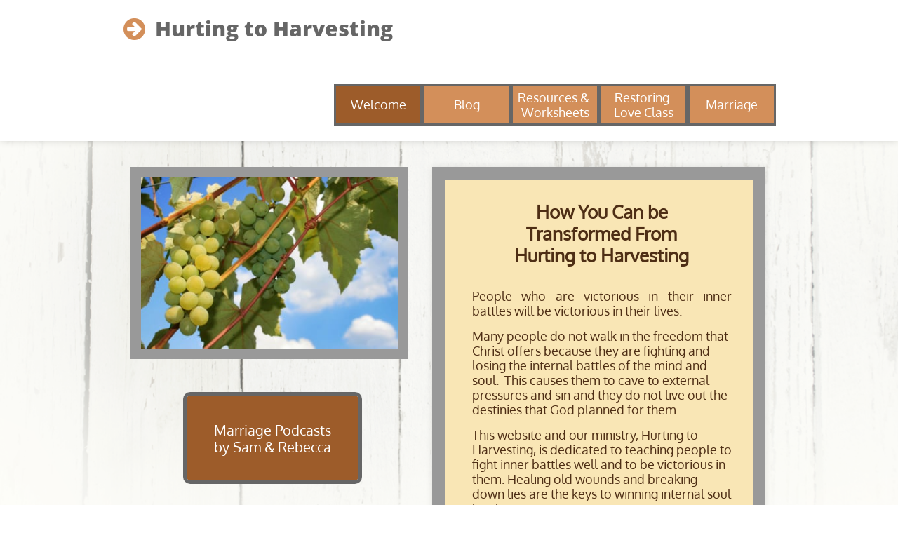

--- FILE ---
content_type: text/html
request_url: https://hurtingtoharvesting.com/
body_size: 9245
content:
<!DOCTYPE html PUBLIC "-//W3C//DTD XHTML 1.0 Transitional//EN" "http://www.w3.org/TR/xhtml1/DTD/xhtml1-transitional.dtd">
<html xmlns="http://www.w3.org/1999/xhtml">
<head>
<title>Welcome</title>
<meta http-equiv="Content-Type" content="text/html; charset=utf-8"/>
<meta http-equiv="X-UA-Compatible" content="IE=edge">
<meta name="SKYPE_TOOLBAR" content="SKYPE_TOOLBAR_PARSER_COMPATIBLE"/>
<meta name="HandheldFriendly" content="True" />
<meta name="MobileOptimized" content="1024" />
<meta name="viewport" content="width=1024" /> 
<meta id="meta-description" name="description" content="default description"/>
<link rel="shortcut icon" href="https://storage.googleapis.com/wzukusers/user-25772725/images/fav-5c64db966f9ccqEw7ExC/favicon.ico?v=fav-5c64db966f9ccqEw7ExC" type="image/x-icon" />
<link rel="icon" type="image/png" href="https://storage.googleapis.com/wzukusers/user-25772725/images/fav-5c64db966f9ccqEw7ExC/favicon-16x16.png?v=fav-5c64db966f9ccqEw7ExC" sizes="16x16">
<link rel="icon" type="image/png" href="https://storage.googleapis.com/wzukusers/user-25772725/images/fav-5c64db966f9ccqEw7ExC/favicon-32x32.png?v=fav-5c64db966f9ccqEw7ExC" sizes="32x32">
<link rel="icon" type="image/png" href="https://storage.googleapis.com/wzukusers/user-25772725/images/fav-5c64db966f9ccqEw7ExC/favicon-96x96.png?v=fav-5c64db966f9ccqEw7ExC" sizes="96x96">
<link rel="icon" type="image/png" href="https://storage.googleapis.com/wzukusers/user-25772725/images/fav-5c64db966f9ccqEw7ExC/favicon-160x160.png?v=fav-5c64db966f9ccqEw7ExC" sizes="160x160">
<link rel="icon" type="image/png" href="https://storage.googleapis.com/wzukusers/user-25772725/images/fav-5c64db966f9ccqEw7ExC/favicon-196x196.png?v=fav-5c64db966f9ccqEw7ExC" sizes="196x196">
<link rel="apple-touch-icon" href="https://storage.googleapis.com/wzukusers/user-25772725/images/fav-5c64db966f9ccqEw7ExC/apple-touch-icon.png?v=fav-5c64db966f9ccqEw7ExC" />
<link rel="apple-touch-icon" sizes="57x57" href="https://storage.googleapis.com/wzukusers/user-25772725/images/fav-5c64db966f9ccqEw7ExC/apple-touch-icon-57x57.png?v=fav-5c64db966f9ccqEw7ExC">
<link rel="apple-touch-icon" sizes="60x60" href="https://storage.googleapis.com/wzukusers/user-25772725/images/fav-5c64db966f9ccqEw7ExC/apple-touch-icon-60x60.png?v=fav-5c64db966f9ccqEw7ExC">
<link rel="apple-touch-icon" sizes="72x72" href="https://storage.googleapis.com/wzukusers/user-25772725/images/fav-5c64db966f9ccqEw7ExC/apple-touch-icon-72x72.png?v=fav-5c64db966f9ccqEw7ExC">
<link rel="apple-touch-icon" sizes="114x114" href="https://storage.googleapis.com/wzukusers/user-25772725/images/fav-5c64db966f9ccqEw7ExC/apple-touch-icon-114x114.png?v=fav-5c64db966f9ccqEw7ExC">
<link rel="apple-touch-icon" sizes="120x120" href="https://storage.googleapis.com/wzukusers/user-25772725/images/fav-5c64db966f9ccqEw7ExC/apple-touch-icon-120x120.png?v=fav-5c64db966f9ccqEw7ExC">
<link rel="apple-touch-icon" sizes="152x152" href="https://storage.googleapis.com/wzukusers/user-25772725/images/fav-5c64db966f9ccqEw7ExC/apple-touch-icon-152x152.png?v=fav-5c64db966f9ccqEw7ExC">
<meta name="msapplication-square70x70logo" content="https://storage.googleapis.com/wzukusers/user-25772725/images/fav-5c64db966f9ccqEw7ExC/mstile-70x70.png?v=fav-5c64db966f9ccqEw7ExC" />
<meta name="msapplication-square144x144logo" content="https://storage.googleapis.com/wzukusers/user-25772725/images/fav-5c64db966f9ccqEw7ExC/mstile-144x144.png?v=fav-5c64db966f9ccqEw7ExC" />
<meta name="msapplication-square150x150logo" content="https://storage.googleapis.com/wzukusers/user-25772725/images/fav-5c64db966f9ccqEw7ExC/mstile-150x150.png?v=fav-5c64db966f9ccqEw7ExC" />
<meta name="msapplication-wide310x150logo" content="https://storage.googleapis.com/wzukusers/user-25772725/images/fav-5c64db966f9ccqEw7ExC/mstile-310x150.png?v=fav-5c64db966f9ccqEw7ExC" />
<meta name="msapplication-square310x310logo" content="https://storage.googleapis.com/wzukusers/user-25772725/images/fav-5c64db966f9ccqEw7ExC/mstile-310x310.png?v=fav-5c64db966f9ccqEw7ExC" />


<meta name="twitter:card" content="summary"/>
<meta property="og:image" content="https://storage.googleapis.com/wzsitethumbnails/site-44143732/800x500.jpg"/>
<meta property="og:image:width" content="800"/>
<meta property="og:image:height" content="500"/>

<script type="text/javascript">
var _fc;window.getInsights=function(a,b){_fc||(_fc=a,a=null),window.AMInsights?(_fc&&(_fc(window.AMInsights),_fc=null),a&&a(window.AMInsights)):(b=b||25,setTimeout(function(){window.getInsights(a,2*b)},b))};
</script>
<script type="text/javascript" src="https://assets.mywebsitebuilder.com/assets/t.js?brand=Sitelio&v=g-202601221201377870" async></script>
<script type="text/javascript">
window.getInsights(function(insights){insights.init('54707b25-b61f-4ebc-b247-a492ab813a22');});
</script>

<link rel='stylesheet' type='text/css' href='https://components.mywebsitebuilder.com/g-202601221201377870/viewer-sitelio/viewer.css'/>

<script type='text/javascript'>
var PageData = {"baseAddress":"hurtingtoharvesting.com","ServicesBasePath":"","isTablet":false,"siteSettings":{"behanceSocialLinkId":"{\"type\":\"behance\",\"title\":\"Behance\",\"url\":\"http://www.behance.com\"}","doneFirstPublish":"true","dribbbleSocialLinkId":"{\"type\":\"dribbble\",\"title\":\"Dribbble\",\"url\":\"http://www.dribbble.com\"}","enableColumnsGrid":"false","etsySocialLinkId":"{\"type\":\"etsy\",\"title\":\"Etsy\",\"url\":\"http://www.etsy.com\"}","facebookSocialLinkId":"{\"type\":\"facebook\",\"title\":\"Facebook\",\"url\":\"https://www.facebook.com/hurtingtoharvesting/\"}","flickrSocialLinkId":"{\"type\":\"flickr\",\"title\":\"Flickr\",\"url\":\"http://www.flickr.com\"}","googlePlusSocialLinkId":"{\"type\":\"googlePlus\",\"title\":\"Google+\",\"url\":\"http://plus.google.com/+google\"}","instagramSocialLinkId":"{\"type\":\"instagram\",\"title\":\"Instagram\",\"url\":\"http://www.instagram.com\"}","isFirstMobileUse":"true","linkedinSocialLinkId":"{\"type\":\"linkedin\",\"title\":\"LinkedIn\",\"url\":\"http://www.linkedin.com\"}","paypalAccountId":"\"tabitha94@hotmail.com\"","PayPalcurrency":"\"USD\"","picasaSocialLinkId":"{\"type\":\"picasa\",\"title\":\"Picasa\",\"url\":\"http://www.picasa.com\"}","pinterestSocialLinkId":"{\"type\":\"pinterest\",\"title\":\"Pinterest\",\"url\":\"https://www.pinterest.com/destinationfamilies/\"}","redditSocialLinkId":"{\"type\":\"reddit\",\"title\":\"Reddit\",\"url\":\"http://www.reddit.com\"}","renrenSocialLinkId":"{\"type\":\"renren\",\"title\":\"Renren\",\"url\":\"http://www.renren.com\"}","showAlwaysColumnsGrid":"false","soundCloudSocialLinkId":"{\"type\":\"soundCloud\",\"title\":\"SoundCloud\",\"url\":\"http://www.soundcloud.com\"}","tripAdvisorSocialLinkId":"{\"type\":\"tripAdvisor\",\"title\":\"Trip Advisor\",\"url\":\"http://www.tripadvisor.com\"}","tumblrSocialLinkId":"{\"type\":\"tumblr\",\"title\":\"Tumblr\",\"url\":\"http://www.tumblr.com\"}","twitterSocialLinkId":"{\"type\":\"twitter\",\"title\":\"Twitter\",\"url\":\"https://twitter.com/ehostdotcom\"}","vimeoSocialLinkId":"{\"type\":\"vimeo\",\"title\":\"Vimeo\",\"url\":\"http://www.vimeo.com\"}","vkSocialLinkId":"{\"type\":\"vk\",\"title\":\"VK\",\"url\":\"http://www.vk.com\"}","weiboSocialLinkId":"{\"type\":\"weibo\",\"title\":\"Weibo\",\"url\":\"http://www.weibo.com\"}","youtubeSocialLinkId":"{\"type\":\"youtube\",\"title\":\"Youtube\",\"url\":\"https://www.youtube.com/channel/UCucxA-f4p7gkq9Y-zt2LMqg/videos?view_as=subscriber\"}"},"defaultAjaxPageID":"id1459162516248","PageNotFound":false};
var Global = {"FacebookAppID":null,"IsMobileView":false,"IsTabletView":false,"IsMobileClient":false,"CloudflareOptions":6,"SiteID":44143732};
var SiteInformation = {"groupId":44143732,"isPublished":false,"limitations":{"video":{"limitation":{"isLimited":true},"dialog":{"isDiscount":false}},"pages":{"limitation":{"isLimited":true},"dialog":{"isDiscount":false}},"ecommerce":{"limitation":{"isLimited":true},"dialog":{"isDiscount":false}},"publish":{"limitation":{"isLimited":true},"dialog":{"isDiscount":false}},"stats":{"limitation":{"isLimited":false},"dialog":{"isDiscount":false}},"storage":{"limitation":{"isLimited":true},"dialog":{"isDiscount":false}},"file":{"limitation":{"isLimited":true},"dialog":{"isDiscount":false}},"premium":{"limitation":{"isLimited":false},"dialog":{"isDiscount":false}},"mobile":{"limitation":{"isLimited":true},"dialog":{"isDiscount":false}},"newSites":{"limitation":{"isLimited":true},"dialog":{"isDiscount":false}},"favicon":{"limitation":{"isLimited":true},"dialog":{"isDiscount":false}},"embedded":{"limitation":{"isLimited":true},"dialog":{"isDiscount":false}},"bannerFeature":{"limitation":{"isLimited":false},"dialog":{"isDiscount":false},"iframeUrl":"https://components.mywebsitebuilder.com/sitelio/freebanner.html","iframeHeight":"66px"},"history":{"limitation":{"isLimited":true},"dialog":{"isDiscount":false}},"posts":{"limitation":{"isLimited":true},"dialog":{"isDiscount":false}},"hdvideo":{"limitation":{"isLimited":true},"dialog":{"isDiscount":false}},"totalPages":{"limitation":{"isLimited":true},"dialog":{"isDiscount":false}},"advancedStats":{"limitation":{"isLimited":false},"dialog":{"isDiscount":false}},"form":{"limitation":{"isLimited":true},"dialog":{"isDiscount":false}}},"isPremium":true,"isSaved":false,"siteType":0,"isTemplate":false,"baseVersion":"81462401","isFirstSiteVersion":false,"hasSites":false,"storeInformation":{},"appMarketInformation":{}};
var Settings = {"UserStorageUrlsMap":{"2":"https://wzukusers.blob.core.windows.net/user-{0}/","6":"https://storage.googleapis.com/wzukusers/user-{0}/","61":"https://storage.googleapis.com/wzukusers/user-{0}/","100":"https://storage.googleapis.com/te-hosted-sites/user-{0}/","105":"https://storage.googleapis.com/te-sitey-sites/user-{0}/","103":"https://storage.googleapis.com/te-websitebuilder-sites/user-{0}/","102":"https://storage.googleapis.com/te-sitelio-sites/user-{0}/","106":"https://storage.googleapis.com/te-sitebuilder-sites/user-{0}/"},"WebzaiStorageUrlsMap":{"2":"https://wzuk.blob.core.windows.net/assets/","6":"https://storage.googleapis.com/wzuk/assets/","61":"https://storage.googleapis.com/wzuk/assets/"},"InsightsTrackerUrl":"https://assets.mywebsitebuilder.com/assets","GoogleMapsApiKey":"AIzaSyBircn8XsIYBBfNl0AShXYSRlYFCqlxzoU","RecaptchaSiteKey":"6LduzUMUAAAAAMHqfxkZpwdwEckAL_hhoWOQP0B_","StaticContentUrl":"https://webzaidev.blob.core.windows.net/","ServiceAddress":"https://editor.sitelio.com/","ApplicationRoot":"https://components.mywebsitebuilder.com/g-202601221201377870","Brand":2,"ApplicationDomain":"sitelio.com","YoutubeApiKey":"","InstagramClientId":"483843269120637","AppsIframeRoot":"https://components.mywebsitebuilder.com","AppVersion":"g-202601221201377870","DevelopmentMode":"","ServiceEndpoints":{"Store":{"EmbedApi":"https://embed.sitelio.com/dist/src/","PublicApi":"https://store-api.sitelio.com/v1/"},"Storage":null},"ImageProxy":"https://images.builderservices.io/s/?","DataProxy":"https://data.mywebsitebuilder.com","IsApiPartner":false,"BrandName":"Sitelio","RaygunSettings":null,"FreeBannerUrl":"https://components.mywebsitebuilder.com/sitelio/freebanner.html"};

</script>
<script src='https://components.mywebsitebuilder.com/g-202601221201377870/viewer/viewer.js' type='text/javascript'></script>

<script src='https://storage.googleapis.com/te-sitelio-sites/user-25772725/sites/44143732/5831c24a8a2d2ZCQqH5C/1571e17ab2434364bf4e6a328829ef09.js?1769401923' type='text/javascript'></script>
<script src='https://storage.googleapis.com/te-sitelio-sites/user-25772725/sites/44143732/5831c24a8a2d2ZCQqH5C/7b6d2f5479dc46a0b1f3cb0843d2af23.js?1769401923' type='text/javascript'></script>
<script src='https://storage.googleapis.com/te-sitelio-sites/user-25772725/sites/44143732/5831c24a8a2d2ZCQqH5C/963c9bc5915940b8b024e91361612e0a.js?1769401923' type='text/javascript'></script>
<script type='text/javascript'>
var SiteFilesMap = {"page-id1459162516248":"https://storage.googleapis.com/te-sitelio-sites/user-25772725/sites/44143732/5831c24a8a2d2ZCQqH5C/7b6d2f5479dc46a0b1f3cb0843d2af23.js","page-id1459163300971":"https://storage.googleapis.com/te-sitelio-sites/user-25772725/sites/44143732/5831c24a8a2d2ZCQqH5C/e6add39ab7e94f61aa25fb8f51e2b276.js","page-id1459163301598":"https://storage.googleapis.com/te-sitelio-sites/user-25772725/sites/44143732/5831c24a8a2d2ZCQqH5C/04136f40884d42efbdb4483d9540bd42.js","page-id1479661361736":"https://storage.googleapis.com/te-sitelio-sites/user-25772725/sites/44143732/5831c24a8a2d2ZCQqH5C/e9e2281cdcb24a3294142c4ef0dcb260.js","page-id1479661907832":"https://storage.googleapis.com/te-sitelio-sites/user-25772725/sites/44143732/5831c24a8a2d2ZCQqH5C/7d5adf49c6054e3fa7857c52ed2e06ab.js","page-id1479661930449":"https://storage.googleapis.com/te-sitelio-sites/user-25772725/sites/44143732/5831c24a8a2d2ZCQqH5C/DVsBL2FOZUqcAaRNUpY3.js","page-id1479661958982":"https://storage.googleapis.com/te-sitelio-sites/user-25772725/sites/44143732/5831c24a8a2d2ZCQqH5C/6dbe5d8d140848b386e5f77d5d25968d.js","page-id1479661977063":"https://storage.googleapis.com/te-sitelio-sites/user-25772725/sites/44143732/5831c24a8a2d2ZCQqH5C/ZC048r4xSSHv4oEbTCUF.js","page-id1479661999954":"https://storage.googleapis.com/te-sitelio-sites/user-25772725/sites/44143732/5831c24a8a2d2ZCQqH5C/A84htTtSCoJ8nqtY7rp3.js","page-id1479662050084":"https://storage.googleapis.com/te-sitelio-sites/user-25772725/sites/44143732/5831c24a8a2d2ZCQqH5C/FjkSAP1wRfSO2fKIFVVQ.js","page-id1479662067237":"https://storage.googleapis.com/te-sitelio-sites/user-25772725/sites/44143732/5831c24a8a2d2ZCQqH5C/7612f119de0a4f09af6005538bd26d7b.js","page-id1487611355243":"https://storage.googleapis.com/te-sitelio-sites/user-25772725/sites/44143732/5831c24a8a2d2ZCQqH5C/JzXCYLuHfXiJqaPatVlf.js","page-id1487611355421":"https://storage.googleapis.com/te-sitelio-sites/user-25772725/sites/44143732/5831c24a8a2d2ZCQqH5C/4a9ffb50e6754c48bb69d3523e8fbf86.js","page-id1500141312235":"https://storage.googleapis.com/te-sitelio-sites/user-25772725/sites/44143732/5831c24a8a2d2ZCQqH5C/3cf7cfe95870458298f324b18c56673e.js","page-id1500141648387":"https://storage.googleapis.com/te-sitelio-sites/user-25772725/sites/44143732/5831c24a8a2d2ZCQqH5C/AD89xnaDulENgRWqGzqa.js","page-id1506560504494":"https://storage.googleapis.com/te-sitelio-sites/user-25772725/sites/44143732/5831c24a8a2d2ZCQqH5C/347b98a0e791440daafb9d0f4a5cff24.js","page-id1506560582285":"https://storage.googleapis.com/te-sitelio-sites/user-25772725/sites/44143732/5831c24a8a2d2ZCQqH5C/nqHMg0tMWsRkhupgmOo6.js","page-id1520554688325":"https://storage.googleapis.com/te-sitelio-sites/user-25772725/sites/44143732/5831c24a8a2d2ZCQqH5C/c756af7c36fd4f7082e6c9ff3ef90c09.js","page-id1520555155057":"https://storage.googleapis.com/te-sitelio-sites/user-25772725/sites/44143732/5831c24a8a2d2ZCQqH5C/6818729c6b9b4c13b2596d11cffb968f.js","page-id1528078488658":"https://storage.googleapis.com/te-sitelio-sites/user-25772725/sites/44143732/5831c24a8a2d2ZCQqH5C/435639c861df44c2869ea18b8c6961aa.js","page-id1548236197342":"https://storage.googleapis.com/te-sitelio-sites/user-25772725/sites/44143732/5831c24a8a2d2ZCQqH5C/da38085542f64e91a785dbfd91d1d4a8.js","page-id1746215384925":"https://storage.googleapis.com/te-sitelio-sites/user-25772725/sites/44143732/5831c24a8a2d2ZCQqH5C/d7cfd425268c4072bc9dcbeac48ea9f2.js","page-id1746221548952":"https://storage.googleapis.com/te-sitelio-sites/user-25772725/sites/44143732/5831c24a8a2d2ZCQqH5C/1dced11575ef4014bd13fb0bcae6a6b9.js","page-id1746326747632":"https://storage.googleapis.com/te-sitelio-sites/user-25772725/sites/44143732/5831c24a8a2d2ZCQqH5C/45034ea0e5294cd5b674ebb6594c2361.js","page-id1748299317377":"https://storage.googleapis.com/te-sitelio-sites/user-25772725/sites/44143732/5831c24a8a2d2ZCQqH5C/f6c20ebf2df6494a81fc00e31d284a9d.js","page-id1748300352623":"https://storage.googleapis.com/te-sitelio-sites/user-25772725/sites/44143732/5831c24a8a2d2ZCQqH5C/7b9488e324a5476488b81f2279904d16.js","page-id1755472647818":"https://storage.googleapis.com/te-sitelio-sites/user-25772725/sites/44143732/5831c24a8a2d2ZCQqH5C/698e1bf38048466c8ee135939b75f9f7.js","page-id1767064260209":"https://storage.googleapis.com/te-sitelio-sites/user-25772725/sites/44143732/5831c24a8a2d2ZCQqH5C/11b695cd80b7488db98c20ccf6c276f8.js","master-1343569893636":"https://storage.googleapis.com/te-sitelio-sites/user-25772725/sites/44143732/5831c24a8a2d2ZCQqH5C/963c9bc5915940b8b024e91361612e0a.js","site-structure":"https://storage.googleapis.com/te-sitelio-sites/user-25772725/sites/44143732/5831c24a8a2d2ZCQqH5C/1571e17ab2434364bf4e6a328829ef09.js"};
</script>


<style type="text/css"> #mobile-loading-screen, #desktop-loading-screen{position:absolute;left:0;top:0;right:0;bottom:0;z-index:100000000;background:white url('[data-uri]') center center no-repeat;} body.state-loading-mobile-viewer, body.state-loading-mobile-viewer .page-element, body.state-loading-mobile-viewer #body-element, body.state-loading-desktop-viewer, body.state-loading-desktop-viewer .page-element, body.state-loading-desktop-viewer #body-element{height:100%;width:100%;overflow-y:hidden !important;} </style>
<script type="text/javascript">
var DynamicPageContent = null;
var DBSiteMetaData = { "pagesStructureInformation":{"pagesData":{"id1459162516248":{"metaTags":"","headerCode":"","footerCode":"","tags":[],"id":"id1459162516248","pageID":null,"pid":null,"title":"Welcome","name":null,"pageTitle":"","description":"default description","keyWords":"","index":1,"isHomePage":true,"shareStyle":true,"useNameASTitle":false,"supportsMobileStates":true,"urlAlias":"","useNameASUrl":false,"useDefaultTitle":false,"masterPageListName":"","masterPageType":"","isSearchEngineDisabled":false},"id1459163300971":{"metaTags":"","headerCode":"","footerCode":"","tags":[],"id":"id1459163300971","pageID":null,"pid":null,"title":"Transformation Lessons","name":null,"pageTitle":"","description":"default description","keyWords":"","index":2,"isHomePage":false,"shareStyle":true,"useNameASTitle":false,"supportsMobileStates":true,"urlAlias":"transformation-lessons","useNameASUrl":true,"useDefaultTitle":false,"masterPageListName":"","masterPageType":"","isSearchEngineDisabled":false,"menu":{"isDesktopDisabled":true,"isMobileDisabled":true}},"id1459163301598":{"metaTags":"","headerCode":"","footerCode":"","tags":[],"id":"id1459163301598","pageID":null,"pid":null,"title":"About Our Ministry","name":null,"pageTitle":"","description":"default description","keyWords":"","index":20,"isHomePage":false,"shareStyle":true,"useNameASTitle":false,"supportsMobileStates":true,"urlAlias":"about-our-ministry","useNameASUrl":true,"useDefaultTitle":false,"masterPageListName":"","masterPageType":"","isSearchEngineDisabled":false,"menu":{"isDesktopDisabled":true,"isMobileDisabled":true}},"id1479661361736":{"metaTags":"","headerCode":"","footerCode":"","tags":[],"id":"id1479661361736","pageID":null,"pid":null,"title":"Something is Wrong","name":null,"pageTitle":"","description":"","keyWords":"","index":4,"isHomePage":false,"shareStyle":true,"useNameASTitle":false,"supportsMobileStates":true,"urlAlias":"something-is-wrong","useNameASUrl":true,"useDefaultTitle":false,"masterPageListName":"","masterPageType":"","isSearchEngineDisabled":false,"menu":{"isDesktopDisabled":true,"isMobileDisabled":true}},"id1479661907832":{"metaTags":"","headerCode":"","footerCode":"","tags":[],"id":"id1479661907832","pageID":null,"pid":null,"title":"Opening Doors","name":null,"pageTitle":"","description":"","keyWords":"","index":5,"isHomePage":false,"shareStyle":true,"useNameASTitle":false,"supportsMobileStates":true,"urlAlias":"opening-doors","useNameASUrl":true,"useDefaultTitle":false,"masterPageListName":"","masterPageType":"","isSearchEngineDisabled":false,"menu":{"isDesktopDisabled":true,"isMobileDisabled":true}},"id1479661930449":{"metaTags":"","headerCode":"","footerCode":"","tags":[],"id":"id1479661930449","pageID":null,"pid":null,"title":"Unforgivensss","name":null,"pageTitle":"","description":"","keyWords":"","index":6,"isHomePage":false,"shareStyle":true,"useNameASTitle":false,"supportsMobileStates":true,"urlAlias":"unforgivensss","useNameASUrl":true,"useDefaultTitle":false,"masterPageListName":"","masterPageType":"","isSearchEngineDisabled":false,"menu":{"isDesktopDisabled":true,"isMobileDisabled":true}},"id1479661958982":{"metaTags":"","headerCode":"","footerCode":"","tags":[],"id":"id1479661958982","pageID":null,"pid":null,"title":"Breaking Curses","name":null,"pageTitle":"","description":"","keyWords":"","index":10,"isHomePage":false,"shareStyle":true,"useNameASTitle":false,"supportsMobileStates":true,"urlAlias":"breaking-curses","useNameASUrl":true,"useDefaultTitle":false,"masterPageListName":"","masterPageType":"","isSearchEngineDisabled":false,"menu":{"isDesktopDisabled":true,"isMobileDisabled":true}},"id1479661977063":{"metaTags":"","headerCode":"","footerCode":"","tags":[],"id":"id1479661977063","pageID":null,"pid":null,"title":"Traumatic Wounds","name":null,"pageTitle":"","description":"","keyWords":"","index":9,"isHomePage":false,"shareStyle":true,"useNameASTitle":false,"supportsMobileStates":true,"urlAlias":"traumatic-wounds","useNameASUrl":true,"useDefaultTitle":false,"masterPageListName":"","masterPageType":"","isSearchEngineDisabled":false,"menu":{"isDesktopDisabled":true,"isMobileDisabled":true}},"id1479661999954":{"metaTags":"","headerCode":"","footerCode":"","tags":[],"id":"id1479661999954","pageID":null,"pid":null,"title":"Breaking Lies","name":null,"pageTitle":"","description":"","keyWords":"","index":7,"isHomePage":false,"shareStyle":true,"useNameASTitle":false,"supportsMobileStates":true,"urlAlias":"breaking-lies","useNameASUrl":true,"useDefaultTitle":false,"masterPageListName":"","masterPageType":"","isSearchEngineDisabled":false,"menu":{"isDesktopDisabled":true,"isMobileDisabled":true}},"id1479662050084":{"metaTags":"","headerCode":"","footerCode":"","tags":[],"id":"id1479662050084","pageID":null,"pid":null,"title":"Experiencing God","name":null,"pageTitle":"","description":"","keyWords":"","index":12,"isHomePage":false,"shareStyle":true,"useNameASTitle":false,"supportsMobileStates":true,"urlAlias":"experiencing-god","useNameASUrl":true,"useDefaultTitle":false,"masterPageListName":"","masterPageType":"","isSearchEngineDisabled":false,"menu":{"isDesktopDisabled":true,"isMobileDisabled":true}},"id1479662067237":{"metaTags":"","headerCode":"","footerCode":"","tags":[],"id":"id1479662067237","pageID":null,"pid":null,"title":"Living Your Destiny","name":null,"pageTitle":"","description":"","keyWords":"","index":14,"isHomePage":false,"shareStyle":true,"useNameASTitle":false,"supportsMobileStates":true,"urlAlias":"living-your-destiny","useNameASUrl":true,"useDefaultTitle":false,"masterPageListName":"","masterPageType":"","isSearchEngineDisabled":false,"menu":{"isDesktopDisabled":true,"isMobileDisabled":true}},"id1487611355243":{"metaTags":"","headerCode":"","footerCode":"","tags":[],"id":"id1487611355243","pageID":null,"pid":null,"title":"Post Page","name":null,"pageTitle":"","description":"","keyWords":"","isHomePage":false,"shareStyle":true,"useNameASTitle":false,"supportsMobileStates":true,"urlAlias":"post-page","useNameASUrl":true,"useDefaultTitle":false,"masterPageListName":"","pageListName":"LocalBlog","masterPageType":"","isSearchEngineDisabled":false},"id1487611355421":{"metaTags":"","headerCode":"","footerCode":"","tags":[],"id":"id1487611355421","pageID":null,"pid":null,"title":"Blog","name":null,"pageTitle":"","description":"","keyWords":"","index":3,"isHomePage":false,"shareStyle":true,"useNameASTitle":false,"supportsMobileStates":true,"urlAlias":"blog","useNameASUrl":true,"useDefaultTitle":false,"masterPageListName":"LocalBlog","masterPageType":"","isSearchEngineDisabled":false,"menu":{"isDesktopDisabled":false,"isMobileDisabled":false}},"id1500141312235":{"metaTags":"","headerCode":"","footerCode":"","tags":[],"id":"id1500141312235","pageID":null,"pid":null,"title":"Entering God's Rest","name":null,"pageTitle":"","description":"","keyWords":"","index":11,"isHomePage":false,"shareStyle":true,"useNameASTitle":false,"supportsMobileStates":true,"urlAlias":"entering-god-s-rest","useNameASUrl":true,"useDefaultTitle":false,"masterPageListName":"","masterPageType":"","isSearchEngineDisabled":false,"menu":{"isDesktopDisabled":true,"isMobileDisabled":true}},"id1500141648387":{"metaTags":"","headerCode":"","footerCode":"","tags":[],"id":"id1500141648387","pageID":null,"pid":null,"title":"Father, Son, Holy Spirit","name":null,"pageTitle":"","description":"","keyWords":"","index":8,"isHomePage":false,"shareStyle":true,"useNameASTitle":false,"supportsMobileStates":true,"urlAlias":"father-son-holy-spirit","useNameASUrl":true,"useDefaultTitle":false,"masterPageListName":"","masterPageType":"","isSearchEngineDisabled":false,"menu":{"isDesktopDisabled":true,"isMobileDisabled":true}},"id1506560504494":{"metaTags":"","headerCode":"","footerCode":"","tags":[],"id":"id1506560504494","pageID":null,"pid":null,"title":"Pruning","name":null,"pageTitle":"","description":"","keyWords":"","index":13,"isHomePage":false,"shareStyle":true,"useNameASTitle":false,"supportsMobileStates":true,"urlAlias":"pruning","useNameASUrl":true,"useDefaultTitle":false,"masterPageListName":"","masterPageType":"","isSearchEngineDisabled":false,"menu":{"isDesktopDisabled":true,"isMobileDisabled":true}},"id1506560582285":{"metaTags":"","headerCode":"","footerCode":"","tags":[],"id":"id1506560582285","pageID":null,"pid":null,"title":"Blessing & Breakthrough","name":null,"pageTitle":"","description":"","keyWords":"","index":15,"isHomePage":false,"shareStyle":true,"useNameASTitle":false,"supportsMobileStates":true,"urlAlias":"blessing-breakthrough","useNameASUrl":true,"useDefaultTitle":false,"masterPageListName":"","masterPageType":"","isSearchEngineDisabled":false,"menu":{"isDesktopDisabled":true,"isMobileDisabled":true}},"id1520554688325":{"metaTags":"","headerCode":"","footerCode":"","tags":[],"id":"id1520554688325","pageID":null,"pid":null,"title":"Restoring Love Class","name":null,"pageTitle":"","description":"","keyWords":"","index":17,"isHomePage":false,"shareStyle":true,"useNameASTitle":false,"supportsMobileStates":true,"urlAlias":"restoring-love-class","useNameASUrl":true,"useDefaultTitle":false,"masterPageListName":"","masterPageType":"","isSearchEngineDisabled":false,"menu":{"isDesktopDisabled":false,"isMobileDisabled":false}},"id1520555155057":{"metaTags":"","headerCode":"","footerCode":"","tags":[],"id":"id1520555155057","pageID":null,"pid":null,"title":"Resources & Worksheets","name":null,"pageTitle":"","description":"","keyWords":"","index":16,"isHomePage":false,"shareStyle":true,"useNameASTitle":false,"supportsMobileStates":true,"urlAlias":"resources-worksheets","useNameASUrl":true,"useDefaultTitle":false,"masterPageListName":"","masterPageType":"","isSearchEngineDisabled":false},"id1528078488658":{"metaTags":"","headerCode":"","footerCode":"","tags":[],"id":"id1528078488658","pageID":null,"pid":null,"title":"Healthier Mind","name":null,"pageTitle":"","description":"","keyWords":"","index":18,"isHomePage":false,"shareStyle":true,"useNameASTitle":false,"supportsMobileStates":true,"urlAlias":"healthier-mind","useNameASUrl":true,"useDefaultTitle":false,"masterPageListName":"","masterPageType":"","isSearchEngineDisabled":false,"menu":{"isDesktopDisabled":true,"isMobileDisabled":true}},"id1548236197342":{"metaTags":"","headerCode":"","footerCode":"","tags":[],"id":"id1548236197342","pageID":null,"pid":null,"title":"Marriage","name":null,"pageTitle":"","description":"","keyWords":"","index":19,"isHomePage":false,"shareStyle":true,"useNameASTitle":false,"supportsMobileStates":true,"urlAlias":"marriage","useNameASUrl":true,"useDefaultTitle":false,"masterPageListName":"","masterPageType":"","isSearchEngineDisabled":false,"menu":{"isDesktopDisabled":false,"isMobileDisabled":false}},"id1746215384925":{"metaTags":"","headerCode":"","footerCode":"","tags":[],"id":"id1746215384925","pageID":null,"pid":null,"title":"Money in Marriage","name":null,"pageTitle":"","description":"","keyWords":"","index":21,"isHomePage":false,"shareStyle":false,"useNameASTitle":false,"supportsMobileStates":true,"urlAlias":"money-in-marriage","useNameASUrl":true,"useDefaultTitle":false,"masterPageListName":"","masterPageType":"","isSearchEngineDisabled":false,"menu":{"isDesktopDisabled":true,"isMobileDisabled":true}},"id1746221548952":{"metaTags":"","headerCode":"","footerCode":"","tags":[],"id":"id1746221548952","pageID":null,"pid":null,"title":"Family Storms","name":null,"pageTitle":"","description":"","keyWords":"","index":22,"isHomePage":false,"shareStyle":false,"useNameASTitle":false,"supportsMobileStates":true,"urlAlias":"family-storms","useNameASUrl":true,"useDefaultTitle":false,"masterPageListName":"","masterPageType":"","isSearchEngineDisabled":false,"menu":{"isDesktopDisabled":true,"isMobileDisabled":true}},"id1746326747632":{"metaTags":"","headerCode":"","footerCode":"","tags":[],"id":"id1746326747632","pageID":null,"pid":null,"title":"Real Love","name":null,"pageTitle":"","description":"","keyWords":"","index":23,"isHomePage":false,"shareStyle":false,"useNameASTitle":false,"supportsMobileStates":true,"urlAlias":"real-love","useNameASUrl":true,"useDefaultTitle":false,"masterPageListName":"","masterPageType":"","isSearchEngineDisabled":false,"menu":{"isDesktopDisabled":true,"isMobileDisabled":true}},"id1748299317377":{"metaTags":"","headerCode":"","footerCode":"","tags":[],"id":"id1748299317377","pageID":null,"pid":null,"title":"Summer 2025","name":null,"pageTitle":"","description":"","keyWords":"","index":24,"isHomePage":false,"shareStyle":false,"useNameASTitle":false,"supportsMobileStates":true,"urlAlias":"summer-2025","useNameASUrl":true,"useDefaultTitle":false,"masterPageListName":"","masterPageType":"","isSearchEngineDisabled":false,"menu":{"isDesktopDisabled":true,"isMobileDisabled":true}},"id1748300352623":{"metaTags":"","headerCode":"","footerCode":"","tags":[],"id":"id1748300352623","pageID":null,"pid":null,"title":"Fight Fair","name":null,"pageTitle":"","description":"","keyWords":"","index":25,"isHomePage":false,"shareStyle":false,"useNameASTitle":false,"supportsMobileStates":true,"urlAlias":"fight-fair","useNameASUrl":true,"useDefaultTitle":false,"masterPageListName":"","masterPageType":"","isSearchEngineDisabled":false,"menu":{"isDesktopDisabled":true,"isMobileDisabled":true}},"id1755472647818":{"metaTags":"","headerCode":"","footerCode":"","tags":[],"id":"id1755472647818","pageID":null,"pid":null,"title":"Habits of Happy Marriages","name":null,"pageTitle":"","description":"","keyWords":"","index":26,"isHomePage":false,"shareStyle":false,"useNameASTitle":false,"supportsMobileStates":true,"urlAlias":"habits-of-happy-marriages","useNameASUrl":true,"useDefaultTitle":false,"masterPageListName":"","masterPageType":"","isSearchEngineDisabled":false,"menu":{"isDesktopDisabled":true,"isMobileDisabled":true}},"id1767064260209":{"metaTags":"","headerCode":"","footerCode":"","tags":[],"id":"id1767064260209","pageID":null,"pid":null,"title":"Orphan Spirit","name":null,"pageTitle":"","description":"","keyWords":"","index":27,"isHomePage":false,"shareStyle":false,"useNameASTitle":false,"supportsMobileStates":true,"urlAlias":"orphan-spirit","useNameASUrl":true,"useDefaultTitle":false,"masterPageListName":"","masterPageType":"","isSearchEngineDisabled":false,"menu":{"isDesktopDisabled":true,"isMobileDisabled":true}}},"pagesHierarchies": {"id1487611355421":["id1487611355243"]}},"siteStructureInformation":{"masterPages": {"1343569893636":{"pagesIDs":["id1459162516248","id1459163300971","id1459163301598","id1479661361736","id1479661907832","id1479661930449","id1479661958982","id1479661977063","id1479661999954","id1479662050084","id1479662067237","id1487611355243","id1487611355421","id1500141312235","id1500141648387","id1506560504494","id1506560582285","id1520554688325","id1520555155057","id1528078488658","id1548236197342","id1746215384925","id1746221548952","id1746326747632","id1748299317377","id1748300352623","id1755472647818","id1767064260209"]}},"listsInformation": {"LocalBlog":{"defaultDynamicPageId":"id1487611355243","listType":null,"listId":13896581,"listName":"LocalBlog","remoteDataSource":null,"isTemplate":false,"hasAppMarketStore":false,"hasShownMigrationMessage":false,"connectedListPage":"id1487611355421","connectedDynamicPages":["id1487611355243"],"isVisible":false,"hasAnyCatsVariantsOrStock":false,"isOnePageList":false}}} };
var TemporaryImages = {};
Viewer.initialize();
</script>
</head>
<body class="state-loading-desktop-viewer">
<div id="desktop-loading-screen"></div>


<div id="body-element"></div>
<iframe style="width:120px;height:240px;" marginwidth="0" marginheight="0" scrolling="no" frameborder="0" src="//ws-na.amazon-adsystem.com/widgets/q?ServiceVersion=20070822&OneJS=1&Operation=GetAdHtml&MarketPlace=US&source=ac&ref=tf_til&ad_type=product_link&tracking_id=thornsoflife-20&marketplace=amazon&region=US&placement=0800794125&asins=0800794125&linkId=fda9e4cc9261321fd7f80f6fe88c6fdf&show_border=false&link_opens_in_new_window=false&price_color=333333&title_color=0066C0&bg_color=FFFFFF">
    </iframe>

</body>
</html>

